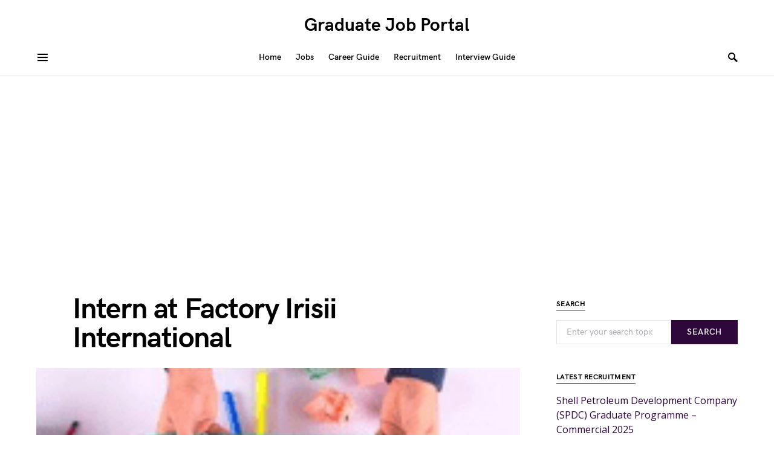

--- FILE ---
content_type: text/html; charset=UTF-8
request_url: https://graduatejob.com.ng/job/intern-at-factory-irisii/
body_size: 9648
content:
<!doctype html><html
lang=en-US><head><style>img.lazy{min-height:1px}</style><link
href=https://graduatejob.com.ng/wp-content/plugins/w3-total-cache/pub/js/lazyload.min.js as=script><meta
charset="UTF-8"><meta
name="viewport" content="width=device-width, initial-scale=1"><link
rel=profile href=https://gmpg.org/xfn/11><meta
name='robots' content='noindex, follow'><title>Intern at Factory Irisii International - Graduate Job Portal</title><meta
name="description" content="Intern at Factory Irisii International, Qualified candidates should Apply. Click for more Jobs at Factory Irisii"><link
rel=canonical href="https://graduatejob.com.ng/?post_type=job_listing&p=31806"><meta
property="og:locale" content="en_US"><meta
property="og:type" content="article"><meta
property="og:title" content="Intern at Factory Irisii International - Graduate Job Portal"><meta
property="og:description" content="Intern at Factory Irisii International, Qualified candidates should Apply. Click for more Jobs at Factory Irisii"><meta
property="og:url" content="https://graduatejob.com.ng/?post_type=job_listing&amp;p=31806"><meta
property="og:site_name" content="Graduate Job Portal"><meta
property="article:publisher" content="https://web.facebook.com/graduatejob.com.ng"><meta
property="article:modified_time" content="2025-11-21T08:30:34+00:00"><meta
property="og:image" content="https://graduatejob.com.ng/wp-content/uploads/2020/06/featured-image-2.png"><meta
property="og:image:width" content="200"><meta
property="og:image:height" content="200"><meta
property="og:image:type" content="image/png"><meta
name="twitter:card" content="summary_large_image"><meta
name="twitter:label1" content="Est. reading time"><meta
name="twitter:data1" content="2 minutes"> <script type=application/ld+json class=yoast-schema-graph>{"@context":"https://schema.org","@graph":[{"@type":"WebPage","@id":"https://graduatejob.com.ng/?post_type=job_listing&p=31806","url":"https://graduatejob.com.ng/?post_type=job_listing&p=31806","name":"Intern at Factory Irisii International - Graduate Job Portal","isPartOf":{"@id":"https://graduatejob.com.ng/#website"},"primaryImageOfPage":{"@id":"https://graduatejob.com.ng/?post_type=job_listing&p=31806#primaryimage"},"image":{"@id":"https://graduatejob.com.ng/?post_type=job_listing&p=31806#primaryimage"},"thumbnailUrl":"https://graduatejob.com.ng/wp-content/uploads/2020/06/featured-image-2.png","datePublished":"2022-01-24T13:05:08+00:00","dateModified":"2025-11-21T08:30:34+00:00","description":"Intern at Factory Irisii International, Qualified candidates should Apply. Click for more Jobs at Factory Irisii","breadcrumb":{"@id":"https://graduatejob.com.ng/?post_type=job_listing&p=31806#breadcrumb"},"inLanguage":"en-US","potentialAction":[{"@type":"ReadAction","target":["https://graduatejob.com.ng/?post_type=job_listing&p=31806"]}]},{"@type":"ImageObject","inLanguage":"en-US","@id":"https://graduatejob.com.ng/?post_type=job_listing&p=31806#primaryimage","url":"https://graduatejob.com.ng/wp-content/uploads/2020/06/featured-image-2.png","contentUrl":"https://graduatejob.com.ng/wp-content/uploads/2020/06/featured-image-2.png","width":200,"height":200,"caption":"Executive Assistant at Avitech Solutions"},{"@type":"BreadcrumbList","@id":"https://graduatejob.com.ng/?post_type=job_listing&p=31806#breadcrumb","itemListElement":[{"@type":"ListItem","position":1,"name":"Home","item":"https://graduatejob.com.ng/"},{"@type":"ListItem","position":2,"name":"Intern at Factory Irisii International"}]},{"@type":"WebSite","@id":"https://graduatejob.com.ng/#website","url":"https://graduatejob.com.ng/","name":"Graduate Job Portal","description":"Career portal for graduate employments","publisher":{"@id":"https://graduatejob.com.ng/#organization"},"potentialAction":[{"@type":"SearchAction","target":{"@type":"EntryPoint","urlTemplate":"https://graduatejob.com.ng/?s={search_term_string}"},"query-input":{"@type":"PropertyValueSpecification","valueRequired":true,"valueName":"search_term_string"}}],"inLanguage":"en-US"},{"@type":"Organization","@id":"https://graduatejob.com.ng/#organization","name":"graduatejob","url":"https://graduatejob.com.ng/","logo":{"@type":"ImageObject","inLanguage":"en-US","@id":"https://graduatejob.com.ng/#/schema/logo/image/","url":"https://graduatejob.com.ng/wp-content/uploads/2024/04/Graduatejob-Portal.png","contentUrl":"https://graduatejob.com.ng/wp-content/uploads/2024/04/Graduatejob-Portal.png","width":300,"height":300,"caption":"graduatejob"},"image":{"@id":"https://graduatejob.com.ng/#/schema/logo/image/"},"sameAs":["https://web.facebook.com/graduatejob.com.ng"]}]}</script> <link
rel=dns-prefetch href=//www.googletagmanager.com><link
rel=dns-prefetch href=//stats.wp.com><link
rel=dns-prefetch href=//fonts.googleapis.com><link
rel=alternate type=application/rss+xml title="Graduate Job Portal &raquo; Feed" href=https://graduatejob.com.ng/feed/ ><link
rel=alternate type=application/rss+xml title="Graduate Job Portal &raquo; Comments Feed" href=https://graduatejob.com.ng/comments/feed/ ><link
rel=alternate title="oEmbed (JSON)" type=application/json+oembed href="https://graduatejob.com.ng/wp-json/oembed/1.0/embed?url=https%3A%2F%2Fgraduatejob.com.ng%2F%3Fpost_type%3Djob_listing%26p%3D31806"><link
rel=alternate title="oEmbed (XML)" type=text/xml+oembed href="https://graduatejob.com.ng/wp-json/oembed/1.0/embed?url=https%3A%2F%2Fgraduatejob.com.ng%2F%3Fpost_type%3Djob_listing%26p%3D31806&#038;format=xml"><style id=wp-img-auto-sizes-contain-inline-css>img:is([sizes=auto i],[sizes^="auto," i]){contain-intrinsic-size:3000px 1500px}
/*# sourceURL=wp-img-auto-sizes-contain-inline-css */</style><style id=csco-theme-fonts-inline-css>@font-face {font-family: hg-grotesk;src: url('https://graduatejob.com.ng/wp-content/themes/squaretype/css/fonts/hg-grotesk-500.woff2') format('woff2'),url('https://graduatejob.com.ng/wp-content/themes/squaretype/css/fonts/hg-grotesk-500.woff') format('woff');font-weight: 500;font-display: swap;font-style: normal;}@font-face {font-family: hg-grotesk;src: url('https://graduatejob.com.ng/wp-content/themes/squaretype/css/fonts/hg-grotesk-600.woff2') format('woff2'),url('https://graduatejob.com.ng/wp-content/themes/squaretype/css/fonts/hg-grotesk-600.woff') format('woff');font-weight: 600;font-display: swap;font-style: normal;}@font-face {font-family: hg-grotesk;src: url('https://graduatejob.com.ng/wp-content/themes/squaretype/css/fonts/hg-grotesk-700.woff2') format('woff2'),url('https://graduatejob.com.ng/wp-content/themes/squaretype/css/fonts/hg-grotesk-700.woff') format('woff');font-weight: 700;font-display: swap;font-style: normal;}
/*# sourceURL=csco-theme-fonts-inline-css */</style><link
rel=stylesheet href=https://graduatejob.com.ng/wp-content/cache/minify/a5ff7.css media=all><style id=global-styles-inline-css>/*<![CDATA[*/:root{--wp--preset--aspect-ratio--square: 1;--wp--preset--aspect-ratio--4-3: 4/3;--wp--preset--aspect-ratio--3-4: 3/4;--wp--preset--aspect-ratio--3-2: 3/2;--wp--preset--aspect-ratio--2-3: 2/3;--wp--preset--aspect-ratio--16-9: 16/9;--wp--preset--aspect-ratio--9-16: 9/16;--wp--preset--color--black: #000000;--wp--preset--color--cyan-bluish-gray: #abb8c3;--wp--preset--color--white: #FFFFFF;--wp--preset--color--pale-pink: #f78da7;--wp--preset--color--vivid-red: #ce2e2e;--wp--preset--color--luminous-vivid-orange: #ff6900;--wp--preset--color--luminous-vivid-amber: #fcb902;--wp--preset--color--light-green-cyan: #7bdcb5;--wp--preset--color--vivid-green-cyan: #01d083;--wp--preset--color--pale-cyan-blue: #8ed1fc;--wp--preset--color--vivid-cyan-blue: #0693e3;--wp--preset--color--vivid-purple: #9b51e0;--wp--preset--color--secondary: #818181;--wp--preset--color--gray-50: #f8f9fa;--wp--preset--color--gray-100: #f8f9fb;--wp--preset--color--gray-200: #e9ecef;--wp--preset--gradient--vivid-cyan-blue-to-vivid-purple: linear-gradient(135deg,rgb(6,147,227) 0%,rgb(155,81,224) 100%);--wp--preset--gradient--light-green-cyan-to-vivid-green-cyan: linear-gradient(135deg,rgb(122,220,180) 0%,rgb(0,208,130) 100%);--wp--preset--gradient--luminous-vivid-amber-to-luminous-vivid-orange: linear-gradient(135deg,rgb(252,185,0) 0%,rgb(255,105,0) 100%);--wp--preset--gradient--luminous-vivid-orange-to-vivid-red: linear-gradient(135deg,rgb(255,105,0) 0%,rgb(207,46,46) 100%);--wp--preset--gradient--very-light-gray-to-cyan-bluish-gray: linear-gradient(135deg,rgb(238,238,238) 0%,rgb(169,184,195) 100%);--wp--preset--gradient--cool-to-warm-spectrum: linear-gradient(135deg,rgb(74,234,220) 0%,rgb(151,120,209) 20%,rgb(207,42,186) 40%,rgb(238,44,130) 60%,rgb(251,105,98) 80%,rgb(254,248,76) 100%);--wp--preset--gradient--blush-light-purple: linear-gradient(135deg,rgb(255,206,236) 0%,rgb(152,150,240) 100%);--wp--preset--gradient--blush-bordeaux: linear-gradient(135deg,rgb(254,205,165) 0%,rgb(254,45,45) 50%,rgb(107,0,62) 100%);--wp--preset--gradient--luminous-dusk: linear-gradient(135deg,rgb(255,203,112) 0%,rgb(199,81,192) 50%,rgb(65,88,208) 100%);--wp--preset--gradient--pale-ocean: linear-gradient(135deg,rgb(255,245,203) 0%,rgb(182,227,212) 50%,rgb(51,167,181) 100%);--wp--preset--gradient--electric-grass: linear-gradient(135deg,rgb(202,248,128) 0%,rgb(113,206,126) 100%);--wp--preset--gradient--midnight: linear-gradient(135deg,rgb(2,3,129) 0%,rgb(40,116,252) 100%);--wp--preset--font-size--small: 13px;--wp--preset--font-size--medium: 20px;--wp--preset--font-size--large: 36px;--wp--preset--font-size--x-large: 42px;--wp--preset--spacing--20: 0.44rem;--wp--preset--spacing--30: 0.67rem;--wp--preset--spacing--40: 1rem;--wp--preset--spacing--50: 1.5rem;--wp--preset--spacing--60: 2.25rem;--wp--preset--spacing--70: 3.38rem;--wp--preset--spacing--80: 5.06rem;--wp--preset--shadow--natural: 6px 6px 9px rgba(0, 0, 0, 0.2);--wp--preset--shadow--deep: 12px 12px 50px rgba(0, 0, 0, 0.4);--wp--preset--shadow--sharp: 6px 6px 0px rgba(0, 0, 0, 0.2);--wp--preset--shadow--outlined: 6px 6px 0px -3px rgb(255, 255, 255), 6px 6px rgb(0, 0, 0);--wp--preset--shadow--crisp: 6px 6px 0px rgb(0, 0, 0);}:where(.is-layout-flex){gap: 0.5em;}:where(.is-layout-grid){gap: 0.5em;}body .is-layout-flex{display: flex;}.is-layout-flex{flex-wrap: wrap;align-items: center;}.is-layout-flex > :is(*, div){margin: 0;}body .is-layout-grid{display: grid;}.is-layout-grid > :is(*, div){margin: 0;}:where(.wp-block-columns.is-layout-flex){gap: 2em;}:where(.wp-block-columns.is-layout-grid){gap: 2em;}:where(.wp-block-post-template.is-layout-flex){gap: 1.25em;}:where(.wp-block-post-template.is-layout-grid){gap: 1.25em;}.has-black-color{color: var(--wp--preset--color--black) !important;}.has-cyan-bluish-gray-color{color: var(--wp--preset--color--cyan-bluish-gray) !important;}.has-white-color{color: var(--wp--preset--color--white) !important;}.has-pale-pink-color{color: var(--wp--preset--color--pale-pink) !important;}.has-vivid-red-color{color: var(--wp--preset--color--vivid-red) !important;}.has-luminous-vivid-orange-color{color: var(--wp--preset--color--luminous-vivid-orange) !important;}.has-luminous-vivid-amber-color{color: var(--wp--preset--color--luminous-vivid-amber) !important;}.has-light-green-cyan-color{color: var(--wp--preset--color--light-green-cyan) !important;}.has-vivid-green-cyan-color{color: var(--wp--preset--color--vivid-green-cyan) !important;}.has-pale-cyan-blue-color{color: var(--wp--preset--color--pale-cyan-blue) !important;}.has-vivid-cyan-blue-color{color: var(--wp--preset--color--vivid-cyan-blue) !important;}.has-vivid-purple-color{color: var(--wp--preset--color--vivid-purple) !important;}.has-black-background-color{background-color: var(--wp--preset--color--black) !important;}.has-cyan-bluish-gray-background-color{background-color: var(--wp--preset--color--cyan-bluish-gray) !important;}.has-white-background-color{background-color: var(--wp--preset--color--white) !important;}.has-pale-pink-background-color{background-color: var(--wp--preset--color--pale-pink) !important;}.has-vivid-red-background-color{background-color: var(--wp--preset--color--vivid-red) !important;}.has-luminous-vivid-orange-background-color{background-color: var(--wp--preset--color--luminous-vivid-orange) !important;}.has-luminous-vivid-amber-background-color{background-color: var(--wp--preset--color--luminous-vivid-amber) !important;}.has-light-green-cyan-background-color{background-color: var(--wp--preset--color--light-green-cyan) !important;}.has-vivid-green-cyan-background-color{background-color: var(--wp--preset--color--vivid-green-cyan) !important;}.has-pale-cyan-blue-background-color{background-color: var(--wp--preset--color--pale-cyan-blue) !important;}.has-vivid-cyan-blue-background-color{background-color: var(--wp--preset--color--vivid-cyan-blue) !important;}.has-vivid-purple-background-color{background-color: var(--wp--preset--color--vivid-purple) !important;}.has-black-border-color{border-color: var(--wp--preset--color--black) !important;}.has-cyan-bluish-gray-border-color{border-color: var(--wp--preset--color--cyan-bluish-gray) !important;}.has-white-border-color{border-color: var(--wp--preset--color--white) !important;}.has-pale-pink-border-color{border-color: var(--wp--preset--color--pale-pink) !important;}.has-vivid-red-border-color{border-color: var(--wp--preset--color--vivid-red) !important;}.has-luminous-vivid-orange-border-color{border-color: var(--wp--preset--color--luminous-vivid-orange) !important;}.has-luminous-vivid-amber-border-color{border-color: var(--wp--preset--color--luminous-vivid-amber) !important;}.has-light-green-cyan-border-color{border-color: var(--wp--preset--color--light-green-cyan) !important;}.has-vivid-green-cyan-border-color{border-color: var(--wp--preset--color--vivid-green-cyan) !important;}.has-pale-cyan-blue-border-color{border-color: var(--wp--preset--color--pale-cyan-blue) !important;}.has-vivid-cyan-blue-border-color{border-color: var(--wp--preset--color--vivid-cyan-blue) !important;}.has-vivid-purple-border-color{border-color: var(--wp--preset--color--vivid-purple) !important;}.has-vivid-cyan-blue-to-vivid-purple-gradient-background{background: var(--wp--preset--gradient--vivid-cyan-blue-to-vivid-purple) !important;}.has-light-green-cyan-to-vivid-green-cyan-gradient-background{background: var(--wp--preset--gradient--light-green-cyan-to-vivid-green-cyan) !important;}.has-luminous-vivid-amber-to-luminous-vivid-orange-gradient-background{background: var(--wp--preset--gradient--luminous-vivid-amber-to-luminous-vivid-orange) !important;}.has-luminous-vivid-orange-to-vivid-red-gradient-background{background: var(--wp--preset--gradient--luminous-vivid-orange-to-vivid-red) !important;}.has-very-light-gray-to-cyan-bluish-gray-gradient-background{background: var(--wp--preset--gradient--very-light-gray-to-cyan-bluish-gray) !important;}.has-cool-to-warm-spectrum-gradient-background{background: var(--wp--preset--gradient--cool-to-warm-spectrum) !important;}.has-blush-light-purple-gradient-background{background: var(--wp--preset--gradient--blush-light-purple) !important;}.has-blush-bordeaux-gradient-background{background: var(--wp--preset--gradient--blush-bordeaux) !important;}.has-luminous-dusk-gradient-background{background: var(--wp--preset--gradient--luminous-dusk) !important;}.has-pale-ocean-gradient-background{background: var(--wp--preset--gradient--pale-ocean) !important;}.has-electric-grass-gradient-background{background: var(--wp--preset--gradient--electric-grass) !important;}.has-midnight-gradient-background{background: var(--wp--preset--gradient--midnight) !important;}.has-small-font-size{font-size: var(--wp--preset--font-size--small) !important;}.has-medium-font-size{font-size: var(--wp--preset--font-size--medium) !important;}.has-large-font-size{font-size: var(--wp--preset--font-size--large) !important;}.has-x-large-font-size{font-size: var(--wp--preset--font-size--x-large) !important;}
/*# sourceURL=global-styles-inline-css *//*]]>*/</style><style id=classic-theme-styles-inline-css>/*! This file is auto-generated */
.wp-block-button__link{color:#fff;background-color:#32373c;border-radius:9999px;box-shadow:none;text-decoration:none;padding:calc(.667em + 2px) calc(1.333em + 2px);font-size:1.125em}.wp-block-file__button{background:#32373c;color:#fff;text-decoration:none}
/*# sourceURL=/wp-includes/css/classic-themes.min.css */</style><link
rel=stylesheet href=https://graduatejob.com.ng/wp-content/cache/minify/58468.css media=all><style id=csco-styles-inline-css>/*<![CDATA[*/.searchwp-live-search-no-min-chars:after { content: "Continue typing" }
:root, [data-scheme="default"]{--cs-color-accent:#2E073B;--cs-color-link:#2E073B;--cs-color-overlay-background:rgba(0,0,0,0.25);}:root, [data-site-scheme="default"]{--cs-color-topbar-background:#FFFFFF;--cs-color-navbar-background:#FFFFFF;--cs-color-submenu-background:#000000;--cs-color-title-block:#000000;}button, input[type="button"], input[type="reset"], input[type="submit"], .wp-block-button:not(.is-style-squared) .wp-block-button__link, .button, .pk-button, .pk-scroll-to-top, .cs-overlay .post-categories a, .site-search [type="search"], .subcategories .cs-nav-link, .post-header .pk-share-buttons-wrap .pk-share-buttons-link, .pk-dropcap-borders:first-letter, .pk-dropcap-bg-inverse:first-letter, .pk-dropcap-bg-light:first-letter, .widget-area .pk-subscribe-with-name input[type="text"], .widget-area .pk-subscribe-with-name button, .widget-area .pk-subscribe-with-bg input[type="text"], .widget-area .pk-subscribe-with-bg button, .footer-instagram .instagram-username, .adp-popup-type-notification-box .adp-popup-button, .adp-popup-type-notification-bar .adp-popup-button{border-radius:0;}.cs-input-group input[type="search"], .pk-subscribe-form-wrap input[type="text"]:first-child{border-top-left-radius:0;border-bottom-left-radius:0;}.navbar-nav .sub-menu{border-radius:0;}.post-media figure, .entry-thumbnail, .cs-post-thumbnail, .pk-overlay-thumbnail, .pk-post-thumbnail, .cs-hero-layout-boxed{border-radius:0;}.meta-category .char{border-radius:0;}body{font-family:Open Sans;font-size:1rem;font-weight:400;}.cs-font-primary, button, .button, input[type="button"], input[type="reset"], input[type="submit"], .no-comments, .text-action, .archive-wrap .more-link, .share-total, .nav-links, .comment-reply-link, .post-tags .title-tags, .post-sidebar-tags a, .meta-category a, .read-more, .post-prev-next .link-text, .navigation.pagination .nav-links > span, .navigation.pagination .nav-links > a, .subcategories .cs-nav-link, .widget_categories ul li a, .entry-meta-details .pk-share-buttons-count, .entry-meta-details .pk-share-buttons-label, .pk-font-primary, .navbar-dropdown-btn-follow, .footer-instagram .instagram-username, .navbar-follow-instagram .navbar-follow-text, .navbar-follow-youtube .navbar-follow-text, .navbar-follow-facebook .navbar-follow-text, .pk-twitter-counters .number, .pk-instagram-counters .number, .navbar-follow .navbar-follow-counters .number, .footer-instagram .pk-instagram-username, .sight-portfolio-entry__meta{font-family:hg-grotesk,-apple-system, BlinkMacSystemFont, "Segoe UI", Roboto, "Helvetica Neue", Arial, sans-serif, "Apple Color Emoji", "Segoe UI Emoji", "Segoe UI Symbol", "Noto Color Emoji";font-size:0.875rem;font-weight:600;letter-spacing:0.025em;text-transform:uppercase;}.wp-block-button .wp-block-button__link, .abr-review-item .abr-review-name{font-family:hg-grotesk,-apple-system, BlinkMacSystemFont, "Segoe UI", Roboto, "Helvetica Neue", Arial, sans-serif, "Apple Color Emoji", "Segoe UI Emoji", "Segoe UI Symbol", "Noto Color Emoji";font-size:0.875rem;font-weight:600;letter-spacing:0.025em;text-transform:uppercase;}input[type="text"], input[type="email"], input[type="url"], input[type="password"], input[type="search"], input[type="number"], input[type="tel"], input[type="range"], input[type="date"], input[type="month"], input[type="week"], input[type="time"], input[type="datetime"], input[type="datetime-local"], input[type="color"], select, textarea, label, .cs-font-secondary, .post-meta, .archive-count, .page-subtitle, .site-description, figcaption, .post-tags a, .tagcloud a, .wp-block-image figcaption, .wp-block-audio figcaption, .wp-block-embed figcaption, .wp-block-pullquote cite, .wp-block-pullquote footer, .wp-block-pullquote .wp-block-pullquote__citation, .post-format-icon, .comment-metadata, .says, .logged-in-as, .must-log-in, .wp-caption-text, .widget_rss ul li .rss-date, blockquote cite, .wp-block-quote cite, div[class*="meta-"], span[class*="meta-"], .navbar-brand .tagline, small, .post-sidebar-shares .total-shares, .cs-breadcrumbs, .cs-homepage-category-count, .navbar-follow-counters, .searchwp-live-search-no-results em, .searchwp-live-search-no-min-chars:after, .pk-font-secondary, .pk-instagram-counters, .pk-twitter-counters, .footer-copyright, .pk-instagram-item .pk-instagram-data .pk-meta, .navbar-follow-button .navbar-follow-text, .archive-timeline .entry-date, .archive-wrap .archive-timeline .entry-date span, .cs-video-tools-large .cs-tooltip, .abr-badge-primary{font-family:hg-grotesk,-apple-system, BlinkMacSystemFont, "Segoe UI", Roboto, "Helvetica Neue", Arial, sans-serif, "Apple Color Emoji", "Segoe UI Emoji", "Segoe UI Symbol", "Noto Color Emoji";font-size:0.875rem;font-weight:500;text-transform:none;}.meta-category a .char{font-family:hg-grotesk,-apple-system, BlinkMacSystemFont, "Segoe UI", Roboto, "Helvetica Neue", Arial, sans-serif, "Apple Color Emoji", "Segoe UI Emoji", "Segoe UI Symbol", "Noto Color Emoji";font-weight:600;text-transform:uppercase;}.entry-excerpt{font-size:0.875rem;line-height:1.5;}.entry-content{font-family:inherit;font-size:1.125rem;font-weight:inherit;letter-spacing:inherit;}.site-title{font-family:hg-grotesk,-apple-system, BlinkMacSystemFont, "Segoe UI", Roboto, "Helvetica Neue", Arial, sans-serif, "Apple Color Emoji", "Segoe UI Emoji", "Segoe UI Symbol", "Noto Color Emoji";font-size:1.875rem;font-weight:700;text-transform:none;}.large-title{font-family:hg-grotesk,-apple-system, BlinkMacSystemFont, "Segoe UI", Roboto, "Helvetica Neue", Arial, sans-serif, "Apple Color Emoji", "Segoe UI Emoji", "Segoe UI Symbol", "Noto Color Emoji";font-size:1.875rem;font-weight:700;text-transform:none;}.footer-title{font-family:hg-grotesk,-apple-system, BlinkMacSystemFont, "Segoe UI", Roboto, "Helvetica Neue", Arial, sans-serif, "Apple Color Emoji", "Segoe UI Emoji", "Segoe UI Symbol", "Noto Color Emoji";font-size:1.875rem;font-weight:700;text-transform:none;}h1, h2, h3, h4, h5, h6, .h1, .h2, .h3, .h4, .h5, .h6, .comment-author .fn, blockquote, .pk-font-heading, .post-sidebar-date .reader-text, .wp-block-quote, .wp-block-cover .wp-block-cover-image-text, .wp-block-cover .wp-block-cover-text, .wp-block-cover h2, .wp-block-cover-image .wp-block-cover-image-text, .wp-block-cover-image .wp-block-cover-text, .wp-block-cover-image h2, .wp-block-pullquote p, p.has-drop-cap:not(:focus):first-letter, .pk-font-heading, .cnvs-block-tabs .cnvs-block-tabs-button a, .sight-portfolio-area-filter__title, .sight-portfolio-area-filter__list-item a{font-family:hg-grotesk,-apple-system, BlinkMacSystemFont, "Segoe UI", Roboto, "Helvetica Neue", Arial, sans-serif, "Apple Color Emoji", "Segoe UI Emoji", "Segoe UI Symbol", "Noto Color Emoji";font-weight:700;letter-spacing:-0.025em;text-transform:none;}.title-block, .pk-font-block, .pk-widget-contributors .pk-author-posts > h6, .cnvs-block-section-heading{font-family:hg-grotesk,-apple-system, BlinkMacSystemFont, "Segoe UI", Roboto, "Helvetica Neue", Arial, sans-serif, "Apple Color Emoji", "Segoe UI Emoji", "Segoe UI Symbol", "Noto Color Emoji";font-size:0.75rem;font-weight:700;letter-spacing:0.025em;text-transform:uppercase;}.navbar-nav > li > a, .cs-mega-menu-child > a, .widget_archive li, .widget_categories li, .widget_meta li a, .widget_nav_menu .menu > li > a, .widget_pages .page_item a{font-family:hg-grotesk,-apple-system, BlinkMacSystemFont, "Segoe UI", Roboto, "Helvetica Neue", Arial, sans-serif, "Apple Color Emoji", "Segoe UI Emoji", "Segoe UI Symbol", "Noto Color Emoji";font-size:0.875rem;font-weight:600;text-transform:none;}.navbar-nav .sub-menu > li > a, .widget_categories .children li a, .widget_nav_menu .sub-menu > li > a{font-family:hg-grotesk,-apple-system, BlinkMacSystemFont, "Segoe UI", Roboto, "Helvetica Neue", Arial, sans-serif, "Apple Color Emoji", "Segoe UI Emoji", "Segoe UI Symbol", "Noto Color Emoji";font-size:0.875rem;font-weight:600;text-transform:none;}.navbar-topbar .navbar-wrap{min-height:auto;}.navbar-primary .navbar-wrap, .navbar-primary .navbar-content{height:60px;}.offcanvas-header{flex:0 0 60px;}.post-sidebar-shares{top:calc( 60px + 20px );}.admin-bar .post-sidebar-shares{top:calc( 60px + 52px );}.header-large .post-sidebar-shares{top:calc( 60px * 2 + 52px );}.header-large.admin-bar .post-sidebar-shares{top:calc( 60px * 2 + 52px );}@media (max-width: 599px){.pk-subscribe-with-name input[type="text"], .pk-subscribe-with-bg input[type="text"]{border-radius:0;}}
/*# sourceURL=csco-styles-inline-css *//*]]>*/</style><link
rel=stylesheet id=2aac8e5de777b47ffd4c79865fc0e3b9-css href='//fonts.googleapis.com/css?family=Open+Sans%3Aregular%2Cregular%2Citalic%2C500%2C600%2C700%2C700italic&#038;ver=3.0.4' media=all> <script src=https://graduatejob.com.ng/wp-content/cache/minify/818c0.js></script> 
 <script src="https://www.googletagmanager.com/gtag/js?id=G-QZVT70BN12" id=google_gtagjs-js async></script> <script id=google_gtagjs-js-after>window.dataLayer = window.dataLayer || [];function gtag(){dataLayer.push(arguments);}
gtag("set","linker",{"domains":["graduatejob.com.ng"]});
gtag("js", new Date());
gtag("set", "developer_id.dZTNiMT", true);
gtag("config", "G-QZVT70BN12");
//# sourceURL=google_gtagjs-js-after</script> <link
rel=https://api.w.org/ href=https://graduatejob.com.ng/wp-json/ ><link
rel=alternate title=JSON type=application/json href=https://graduatejob.com.ng/wp-json/wp/v2/job-listings/31806><link
rel=EditURI type=application/rsd+xml title=RSD href=https://graduatejob.com.ng/xmlrpc.php?rsd><meta
name="generator" content="WordPress 6.9"><link
rel=shortlink href='https://graduatejob.com.ng/?p=31806'><meta
name="generator" content="Site Kit by Google 1.170.0"><style>img#wpstats{display:none}</style><link
rel=icon href=https://graduatejob.com.ng/wp-content/uploads/2019/07/cropped-retina-logo-65x65.jpg sizes=32x32><link
rel=icon href=https://graduatejob.com.ng/wp-content/uploads/2019/07/cropped-retina-logo-300x300.jpg sizes=192x192><link
rel=apple-touch-icon href=https://graduatejob.com.ng/wp-content/uploads/2019/07/cropped-retina-logo-300x300.jpg><meta
name="msapplication-TileImage" content="https://graduatejob.com.ng/wp-content/uploads/2019/07/cropped-retina-logo-300x300.jpg"> <script async src="https://pagead2.googlesyndication.com/pagead/js/adsbygoogle.js?client=ca-pub-7603878252829892"
     crossorigin=anonymous></script> </head><body
class="wp-singular job_listing-template-default single single-job_listing postid-31806 wp-embed-responsive wp-theme-squaretype cs-page-layout-right header-large navbar-width-boxed navbar-alignment-left navbar-sticky-enabled navbar-smart-enabled sticky-sidebar-enabled stick-to-bottom block-align-enabled squaretype" data-scheme=default data-site-scheme=default><div
class=site-overlay></div><div
class=offcanvas><div
class=offcanvas-header><nav
class="navbar navbar-offcanvas"><a
class="offcanvas-brand site-title" href=https://graduatejob.com.ng/ rel=home>Graduate Job Portal</a>
<button
type=button class=toggle-offcanvas>
<i
class="cs-icon cs-icon-x"></i>
</button></nav></div><aside
class=offcanvas-sidebar><div
class="offcanvas-inner widget-area"><div
class="widget widget_nav_menu cs-d-lg-none"><div
class=menu-top-menu-container><ul
id=menu-top-menu class=menu><li
id=menu-item-744 class="menu-item menu-item-type-custom menu-item-object-custom menu-item-home menu-item-744"><a href="https://graduatejob.com.ng/">Home</a></li>
<li
id=menu-item-61524 class="menu-item menu-item-type-post_type menu-item-object-page menu-item-61524"><a
href=https://graduatejob.com.ng/jobs/ >Jobs</a></li>
<li
id=menu-item-61525 class="menu-item menu-item-type-taxonomy menu-item-object-category menu-item-61525"><a
href=https://graduatejob.com.ng/category/career-guide/ >Career Guide</a></li>
<li
id=menu-item-61526 class="menu-item menu-item-type-taxonomy menu-item-object-category menu-item-61526"><a
href=https://graduatejob.com.ng/category/recruitment/ >Recruitment</a></li>
<li
id=menu-item-61527 class="menu-item menu-item-type-taxonomy menu-item-object-category menu-item-61527"><a
href=https://graduatejob.com.ng/category/interview-tips/ >Interview Guide</a></li></ul></div></div><div
class="widget categories-2 widget_categories"><div
class=title-block-wrap><h5 class="title-block title-widget">Categories</h5></div><ul>
<li
class="cat-item cat-item-277"><a
href=https://graduatejob.com.ng/category/accounting-jobs-in-nigeria/ ><span
class=icon style=background-color:#000000></span>Accounting, Banking and Finance Jobs in Nigeria</a> (3)
</li>
<li
class="cat-item cat-item-278"><a
href=https://graduatejob.com.ng/category/business-and-administrative-jobs-in-nigeria/ ><span
class=icon style=background-color:#000000></span>Business and Administrative Jobs in Nigeria</a> (2)
</li>
<li
class="cat-item cat-item-39"><a
href=https://graduatejob.com.ng/category/career-guide/ ><span
class=icon style=background-color:#000000></span>Career Guide</a> (261)
</li>
<li
class="cat-item cat-item-310"><a
href=https://graduatejob.com.ng/category/consultancy-jobs-in-nigeria/ ><span
class=icon style=background-color:#000000></span>Consultancy Jobs in Nigeria</a> (1)
</li>
<li
class="cat-item cat-item-280"><a
href=https://graduatejob.com.ng/category/customer-service-jobs-in-nigeria/ ><span
class=icon style=background-color:#000000></span>Customer Service Jobs in Nigeria</a> (2)
</li>
<li
class="cat-item cat-item-281"><a
href=https://graduatejob.com.ng/category/driving-jobs-in-nigeria/ ><span
class=icon style=background-color:#000000></span>Driving Jobs in Nigeria</a> (1)
</li>
<li
class="cat-item cat-item-282"><a
href=https://graduatejob.com.ng/category/educational-jobs-in-nigeria/ ><span
class=icon style=background-color:#000000></span>Educational Jobs in Nigeria</a> (2)
</li>
<li
class="cat-item cat-item-287"><a
href=https://graduatejob.com.ng/category/general-jobs-in-nigeria/ ><span
class=icon style=background-color:#000000></span>General Jobs in Nigeria</a> (8)
</li>
<li
class="cat-item cat-item-283"><a
href=https://graduatejob.com.ng/category/government-jobs-in-nigeria/ ><span
class=icon style=background-color:#000000></span>Government Jobs in Nigeria</a> (7)
</li>
<li
class="cat-item cat-item-288"><a
href=https://graduatejob.com.ng/category/graduate-trainee-jobs-in-nigeria/ ><span
class=icon style=background-color:#000000></span>Graduate Trainee and Internship Jobs in Nigeria</a> (14)
</li>
<li
class="cat-item cat-item-928"><a
href=https://graduatejob.com.ng/category/grants/ ><span
class=icon style=background-color:#000000></span>Grants</a> (2)
</li>
<li
class="cat-item cat-item-903"><a
href=https://graduatejob.com.ng/category/immigration/ ><span
class=icon style=background-color:#000000></span>Immigration and Visa</a> (141)
</li>
<li
class="cat-item cat-item-30"><a
href=https://graduatejob.com.ng/category/it-jobs/ ><span
class=icon style=background-color:#000000></span>Information Technology Jobs in Nigeria</a> (4)
</li>
<li
class="cat-item cat-item-885"><a
href=https://graduatejob.com.ng/category/insurance/ ><span
class=icon style=background-color:#000000></span>Insurance</a> (286)
</li>
<li
class="cat-item cat-item-38"><a
href=https://graduatejob.com.ng/category/interview-tips/ ><span
class=icon style=background-color:#000000></span>Interview Guide</a> (27)
</li>
<li
class="cat-item cat-item-884"><a
href=https://graduatejob.com.ng/category/investment/ ><span
class=icon style=background-color:#000000></span>Investment</a> (3)
</li>
<li
class="cat-item cat-item-290"><a
href=https://graduatejob.com.ng/category/legal-jobs-in-nigeria/ ><span
class=icon style=background-color:#000000></span>Legal Jobs in Nigeria</a> (2)
</li>
<li
class="cat-item cat-item-265"><a
href=https://graduatejob.com.ng/category/medical-jobs-in-nigeria/ ><span
class=icon style=background-color:#000000></span>Medical Jobs in Nigeria</a> (1)
</li>
<li
class="cat-item cat-item-255"><a
href=https://graduatejob.com.ng/category/ngo-jobs-in-nigeria/ ><span
class=icon style=background-color:#000000></span>NGO and IGO Jobs in Nigeria</a> (13)
</li>
<li
class="cat-item cat-item-28"><a
href=https://graduatejob.com.ng/category/oil-and-gas-jobs/ ><span
class=icon style=background-color:#000000></span>Oil and Gas Jobs in Nigeria</a> (2)
</li>
<li
class="cat-item cat-item-823"><a
href=https://graduatejob.com.ng/category/recruitment/ ><span
class=icon style=background-color:#000000></span>Recruitment</a> (211)
</li>
<li
class="cat-item cat-item-920"><a
href=https://graduatejob.com.ng/category/relocate-work-abroad/ ><span
class=icon style=background-color:#000000></span>RELOCATE &amp; WORK ABROAD</a> (5)
</li>
<li
class="cat-item cat-item-323"><a
href=https://graduatejob.com.ng/category/remote-jobs/ ><span
class=icon style=background-color:#000000></span>Remote Jobs</a> (9)
</li>
<li
class="cat-item cat-item-273"><a
href=https://graduatejob.com.ng/category/sales-and-marketing-jobs-in-nigeria/ ><span
class=icon style=background-color:#000000></span>Sales and Marketing Jobs in Nigeria</a> (5)
</li>
<li
class="cat-item cat-item-293"><a
href=https://graduatejob.com.ng/category/scholarships-and-grants-in-nigeria/ ><span
class=icon style=background-color:#000000></span>Scholarships and Grants in Nigeria</a> (50)
</li>
<li
class="cat-item cat-item-925"><a
href=https://graduatejob.com.ng/category/relocate-work-abroad/study-in-canada/ ><span
class=icon style=background-color:#000000></span>Study in Canada</a> (2)
</li>
<li
class="cat-item cat-item-289"><a
href=https://graduatejob.com.ng/category/tourism-and-hospitality-jobs-in-nigeria/ ><span
class=icon style=background-color:#000000></span>Tourism and Hospitality Jobs in Nigeria</a> (1)
</li>
<li
class="cat-item cat-item-360"><a
href=https://graduatejob.com.ng/category/training-and-skills/ ><span
class=icon style=background-color:#000000></span>Training And Skills</a> (3)
</li>
<li
class="cat-item cat-item-297"><a
href=https://graduatejob.com.ng/category/transport-and-logistics-jobs-in-nigeria/ ><span
class=icon style=background-color:#000000></span>Transport and Logistics Jobs in Nigeria</a> (1)
</li>
<li
class="cat-item cat-item-1"><a
href=https://graduatejob.com.ng/category/uncategorized/ ><span
class=icon style=background-color:#000000></span>Uncategorized</a> (24)
</li>
<li
class="cat-item cat-item-921"><a
href=https://graduatejob.com.ng/category/relocate-work-abroad/work-in-canada/ ><span
class=icon style=background-color:#000000></span>Work in Canada</a> (10)
</li>
<li
class="cat-item cat-item-922"><a
href=https://graduatejob.com.ng/category/relocate-work-abroad/work-in-uk/ ><span
class=icon style=background-color:#000000></span>Work in UK</a> (23)
</li>
<li
class="cat-item cat-item-924"><a
href=https://graduatejob.com.ng/category/relocate-work-abroad/work-in-usa/ ><span
class=icon style=background-color:#000000></span>Work in USA</a> (2)
</li>
<li
class="cat-item cat-item-328"><a
href=https://graduatejob.com.ng/category/work-life-balance/ ><span
class=icon style=background-color:#000000></span>Work-Life Balance</a> (65)
</li></ul></div></div></aside></div><div
id=page class=site><div
class=site-inner><header
id=masthead class=site-header><div
class="navbar navbar-topbar " data-scheme=default><div
class=navbar-wrap><div
class=navbar-container><div
class=navbar-content><div
class=navbar-col></div><div
class=navbar-col><div
class=navbar-brand>
<a
class=large-title href=https://graduatejob.com.ng/ rel=home>Graduate Job Portal</a></div></div><div
class=navbar-col></div></div></div></div></div><nav
class="navbar navbar-primary navbar-bottombar " data-scheme=default><div
class=navbar-wrap><div
class=navbar-container><div
class=navbar-content><div
class=navbar-col>
<button
type=button class="navbar-toggle-offcanvas toggle-offcanvas toggle-offcanvas-show">
<i
class="cs-icon cs-icon-menu"></i>
</button><div
class=navbar-brand>
<a
class=site-title href=https://graduatejob.com.ng/ rel=home>Graduate Job Portal</a></div></div><div
class=navbar-col><ul
id=menu-top-menu-1 class=navbar-nav><li
class="menu-item menu-item-type-custom menu-item-object-custom menu-item-home menu-item-744"><a href="https://graduatejob.com.ng/"><span>Home</span></a></li>
<li
class="menu-item menu-item-type-post_type menu-item-object-page menu-item-61524"><a
href=https://graduatejob.com.ng/jobs/ ><span>Jobs</span></a></li>
<li
class="menu-item menu-item-type-taxonomy menu-item-object-category menu-item-61525"><a
href=https://graduatejob.com.ng/category/career-guide/ ><span>Career Guide</span></a></li>
<li
class="menu-item menu-item-type-taxonomy menu-item-object-category menu-item-61526"><a
href=https://graduatejob.com.ng/category/recruitment/ ><span>Recruitment</span></a></li>
<li
class="menu-item menu-item-type-taxonomy menu-item-object-category menu-item-61527"><a
href=https://graduatejob.com.ng/category/interview-tips/ ><span>Interview Guide</span></a></li></ul></div><div
class=navbar-col>
<button
type=button class="navbar-toggle-search toggle-search">
<i
class="cs-icon cs-icon-search"></i>
</button></div></div></div></div><div
class=site-search-wrap id=search><div
class=site-search><div
class=cs-container><div
class=search-form-wrap><form
role=search method=get class=search-form action=https://graduatejob.com.ng/ >
<label
class=sr-only>Search for:</label><div
class=cs-input-group>
<input
type=search value name=s class=search-field placeholder="Enter your search topic" required>
<button
type=submit class=search-submit>Search</button></div></form>
<span
class=search-close></span></div></div></div></div></nav></header><div
class=site-primary><div
class="site-content sidebar-enabled sidebar-right post-sidebar-disabled"><div
class=cs-container><div
id=content class=main-content><div
id=primary class=content-area><main
id=main class=site-main><article
class=" entry-preview entry post-31806 job_listing type-job_listing status-expired has-post-thumbnail job-type-internship"><section
class="entry-header entry-header-standard entry-header-thumbnail"><div
class=entry-header-inner><h1 class="entry-title">Intern at Factory Irisii International</h1><div
class=post-media><figure >
<a
href=https://graduatejob.com.ng/wp-content/uploads/2020/06/featured-image-2.png>
<img
width=200 height=200 src="data:image/svg+xml,%3Csvg%20xmlns='http://www.w3.org/2000/svg'%20viewBox='0%200%20200%20200'%3E%3C/svg%3E" data-src=https://graduatejob.com.ng/wp-content/uploads/2020/06/featured-image-2.png class="pk-lazyload-disabled wp-post-image lazy" alt="Executive Assistant at Avitech Solutions" decoding=async data-srcset="https://graduatejob.com.ng/wp-content/uploads/2020/06/featured-image-2.png 200w, https://graduatejob.com.ng/wp-content/uploads/2020/06/featured-image-2-150x150.png 150w, https://graduatejob.com.ng/wp-content/uploads/2020/06/featured-image-2-65x65.png 65w" data-sizes="(max-width: 200px) 100vw, 200px">		</a></figure></div></div></section><div
class=entry-content-wrap><div
class=entry-content><div
class=single_job_listing><div
class=job-manager-info>This listing has expired.</div></div><div
class='code-block code-block-3' style='margin: 8px 0; clear: both;'> <script async src="https://pagead2.googlesyndication.com/pagead/js/adsbygoogle.js?client=ca-pub-7603878252829892"
     crossorigin=anonymous></script> <ins
class=adsbygoogle
style=display:block
data-ad-format=fluid
data-ad-layout-key=-59+d9+6h-er-83
data-ad-client=ca-pub-7603878252829892
data-ad-slot=9481752278></ins> <script>(adsbygoogle = window.adsbygoogle || []).push({});</script></div></div></div></article></main></div><aside
id=secondary class="widget-area sidebar-area"><div
class="sidebar sidebar-1"><div
class="widget search-3 widget_search"><div
class=title-block-wrap><h5 class="title-block title-widget">Search</h5></div><form
role=search method=get class=search-form action=https://graduatejob.com.ng/ >
<label
class=sr-only>Search for:</label><div
class=cs-input-group>
<input
type=search value name=s class=search-field placeholder="Enter your search topic" required>
<button
type=submit class=search-submit>Search</button></div></form></div><div
class="widget recent-posts-4 widget_recent_entries"><div
class=title-block-wrap><h5 class="title-block title-widget">Latest Recruitment</h5></div><ul>
<li>
<a
href=https://graduatejob.com.ng/shell-petroleum-development-company-spdc-graduate-programme-2/ >Shell Petroleum Development Company (SPDC) Graduate Programme &#8211; Commercial 2025</a>
</li>
<li>
<a
href=https://graduatejob.com.ng/spdc-graduate-programme-projects-and-technology-mechanical/ >Shell Petroleum Development Company (SPDC) Graduate Programme &#8211; Projects and Technology (Mechanical) 2025</a>
</li>
<li>
<a
href=https://graduatejob.com.ng/shell-petroleum-development-company-spdc-graduate-programme-engineering-chemical-mechanical-civil-electrical-production-materials/ >Shell Petroleum Development Company (SPDC) Graduate Programme &#8211; Engineering (Chemical, Mechanical, Civil, Electrical, Production, Materials) 2025</a>
</li>
<li>
<a
href=https://graduatejob.com.ng/shell-petroleum-development-company-spdc-graduate-programme/ >Shell Petroleum Development Company (SPDC) Graduate Programme &#8211; Safety and Environment 2025</a>
</li>
<li>
<a
href=https://graduatejob.com.ng/7up-bottling-company-recruitment/ >Seven-Up Bottling Company Recruitment in Nigeria</a>
</li></ul></div></div><div
class="sidebar sidebar-2"></div></aside></div></div></div><footer
id=colophon class=site-footer><div
class=footer-info><div
class=cs-container><div
class=site-info><div
class=footer-col-info><div
class=footer-title>Graduate Job Portal</div><div
class=footer-copyright>
Designed &amp; Developed by <a
href=https://codesupply.co>Code Supply Co.</a></div></div><div
class="footer-col-nav footer-col-nav-full"><nav
class=navbar-footer><ul
id=menu-top-menu-2 class=navbar-nav><li
class="menu-item menu-item-type-custom menu-item-object-custom menu-item-home menu-item-744"><a href="https://graduatejob.com.ng/">Home</a></li>
<li
class="menu-item menu-item-type-post_type menu-item-object-page menu-item-61524"><a
href=https://graduatejob.com.ng/jobs/ >Jobs</a></li>
<li
class="menu-item menu-item-type-taxonomy menu-item-object-category menu-item-61525"><a
href=https://graduatejob.com.ng/category/career-guide/ >Career Guide</a></li>
<li
class="menu-item menu-item-type-taxonomy menu-item-object-category menu-item-61526"><a
href=https://graduatejob.com.ng/category/recruitment/ >Recruitment</a></li>
<li
class="menu-item menu-item-type-taxonomy menu-item-object-category menu-item-61527"><a
href=https://graduatejob.com.ng/category/interview-tips/ >Interview Guide</a></li></ul></nav></div></div></div></div></footer></div></div></div> <script type=speculationrules>{"prefetch":[{"source":"document","where":{"and":[{"href_matches":"/*"},{"not":{"href_matches":["/wp-*.php","/wp-admin/*","/wp-content/uploads/*","/wp-content/*","/wp-content/plugins/*","/wp-content/themes/squaretype/*","/*\\?(.+)"]}},{"not":{"selector_matches":"a[rel~=\"nofollow\"]"}},{"not":{"selector_matches":".no-prefetch, .no-prefetch a"}}]},"eagerness":"conservative"}]}</script> <script src=https://graduatejob.com.ng/wp-content/cache/minify/e5435.js></script> <script id=csco-scripts-js-extra>var csco_mega_menu = {"rest_url":"https://graduatejob.com.ng/wp-json/csco/v1/menu-posts"};
//# sourceURL=csco-scripts-js-extra</script> <script src=https://graduatejob.com.ng/wp-content/cache/minify/94dd3.js></script> <script id=jetpack-stats-js-before>_stq = window._stq || [];
_stq.push([ "view", JSON.parse("{\"v\":\"ext\",\"blog\":\"164798164\",\"post\":\"31806\",\"tz\":\"0\",\"srv\":\"graduatejob.com.ng\",\"j\":\"1:15.2\"}") ]);
_stq.push([ "clickTrackerInit", "164798164", "31806" ]);
//# sourceURL=jetpack-stats-js-before</script> <script src=https://stats.wp.com/e-202605.js id=jetpack-stats-js defer data-wp-strategy=defer></script> <script>window.w3tc_lazyload=1,window.lazyLoadOptions={elements_selector:".lazy",callback_loaded:function(t){var e;try{e=new CustomEvent("w3tc_lazyload_loaded",{detail:{e:t}})}catch(a){(e=document.createEvent("CustomEvent")).initCustomEvent("w3tc_lazyload_loaded",!1,!1,{e:t})}window.dispatchEvent(e)}}</script><script async src=https://graduatejob.com.ng/wp-content/cache/minify/1615d.js></script> <script defer src="https://static.cloudflareinsights.com/beacon.min.js/vcd15cbe7772f49c399c6a5babf22c1241717689176015" integrity="sha512-ZpsOmlRQV6y907TI0dKBHq9Md29nnaEIPlkf84rnaERnq6zvWvPUqr2ft8M1aS28oN72PdrCzSjY4U6VaAw1EQ==" data-cf-beacon='{"version":"2024.11.0","token":"0b9bc01c8dd24efe92ad668df28fdf58","r":1,"server_timing":{"name":{"cfCacheStatus":true,"cfEdge":true,"cfExtPri":true,"cfL4":true,"cfOrigin":true,"cfSpeedBrain":true},"location_startswith":null}}' crossorigin="anonymous"></script>
</body></html>

--- FILE ---
content_type: text/html; charset=utf-8
request_url: https://www.google.com/recaptcha/api2/aframe
body_size: 268
content:
<!DOCTYPE HTML><html><head><meta http-equiv="content-type" content="text/html; charset=UTF-8"></head><body><script nonce="n1tmUU-N_GILnPCAFOpW0A">/** Anti-fraud and anti-abuse applications only. See google.com/recaptcha */ try{var clients={'sodar':'https://pagead2.googlesyndication.com/pagead/sodar?'};window.addEventListener("message",function(a){try{if(a.source===window.parent){var b=JSON.parse(a.data);var c=clients[b['id']];if(c){var d=document.createElement('img');d.src=c+b['params']+'&rc='+(localStorage.getItem("rc::a")?sessionStorage.getItem("rc::b"):"");window.document.body.appendChild(d);sessionStorage.setItem("rc::e",parseInt(sessionStorage.getItem("rc::e")||0)+1);localStorage.setItem("rc::h",'1769423619804');}}}catch(b){}});window.parent.postMessage("_grecaptcha_ready", "*");}catch(b){}</script></body></html>